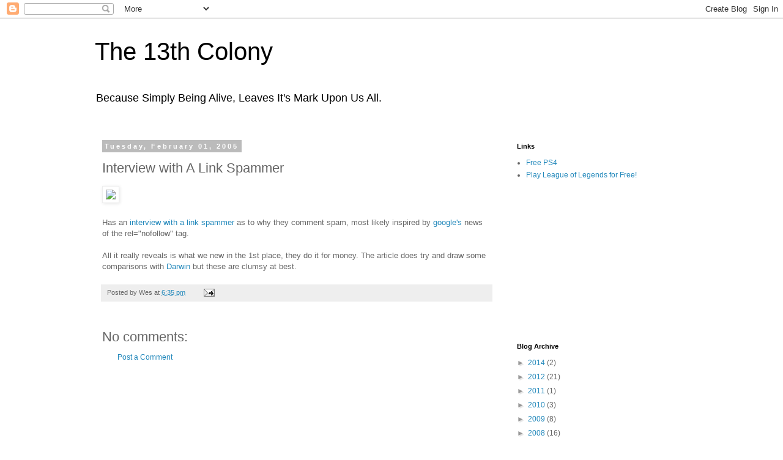

--- FILE ---
content_type: text/html; charset=utf-8
request_url: https://www.google.com/recaptcha/api2/aframe
body_size: 267
content:
<!DOCTYPE HTML><html><head><meta http-equiv="content-type" content="text/html; charset=UTF-8"></head><body><script nonce="1IajJev_QHYj8rSn_nSxVA">/** Anti-fraud and anti-abuse applications only. See google.com/recaptcha */ try{var clients={'sodar':'https://pagead2.googlesyndication.com/pagead/sodar?'};window.addEventListener("message",function(a){try{if(a.source===window.parent){var b=JSON.parse(a.data);var c=clients[b['id']];if(c){var d=document.createElement('img');d.src=c+b['params']+'&rc='+(localStorage.getItem("rc::a")?sessionStorage.getItem("rc::b"):"");window.document.body.appendChild(d);sessionStorage.setItem("rc::e",parseInt(sessionStorage.getItem("rc::e")||0)+1);localStorage.setItem("rc::h",'1769071396435');}}}catch(b){}});window.parent.postMessage("_grecaptcha_ready", "*");}catch(b){}</script></body></html>